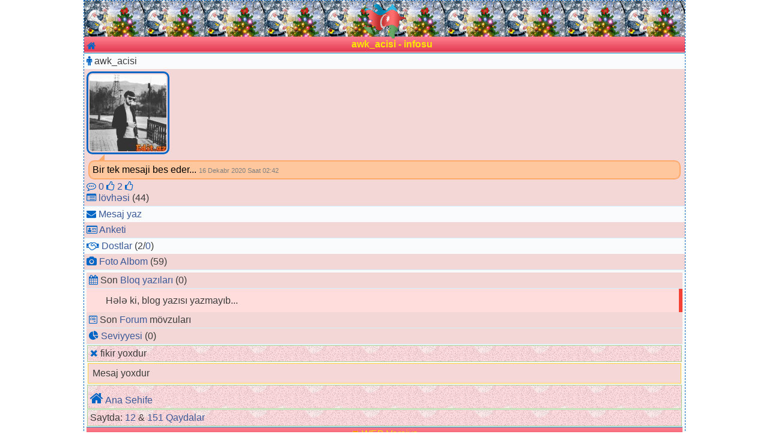

--- FILE ---
content_type: text/html
request_url: http://edit.az/id9427
body_size: 509
content:
<html><body><script type="text/javascript" src="/aes.min.js" ></script><script>function toNumbers(d){var e=[];d.replace(/(..)/g,function(d){e.push(parseInt(d,16))});return e}function toHex(){for(var d=[],d=1==arguments.length&&arguments[0].constructor==Array?arguments[0]:arguments,e="",f=0;f<d.length;f++)e+=(16>d[f]?"0":"")+d[f].toString(16);return e.toLowerCase()}var a=toNumbers("838a9c5d2c402c0bd8f872ffe91cc3c3"),b=toNumbers("24d2786435385ee6e1bb9e5fade8c36b"),c=toNumbers("71883e4ee4e2e47663417ca3b667ae70");document.cookie="js2aW8SgSUS2Zr4q="+toHex(slowAES.decrypt(c,2,a,b))+"; expires=Thu, 31-Dec-37 23:55:55 GMT; path=/";document.location.href="http://edit.az/id9427";</script></body></html>

--- FILE ---
content_type: text/html; charset=UTF-8
request_url: http://edit.az/id9427
body_size: 1795
content:
<!DOCTYPE html>
<html><head>
<title>
awk_acisi - infosu </title>
<meta name="propeller" content="fa4f4897ff63c0fa842a3143901eb18f">
<meta content="width=device-width, initial-scale=1, maximum-scale=1, user-scalable=no" name="viewport">
<link rel="shortcut icon" href="/style/themes/default/favicon.ico" />
<link rel="stylesheet" href="/style/themes/default/style.css" type="text/css" />
<link rel="stylesheet" href="/font-awesome/css/font-awesome.min.css" type="text/css" />
<link rel="stylesheet" href="/style/system.css" type="text/css" />
<link rel="stylesheet" href="https://cdn.datatables.net/1.10.19/css/jquery.dataTables.min.css" type="text/css" />
<meta name="description" content="super chat, rengli chat, maraqli oyunlar, wap oyunlar, azeri forum" />
<meta name="keywords" content="onlayn tanisliq, forum, onlayn oyun, otaqlar, sevgini tap" />
</head>
<body><div class='body'>
<a href="/"><div style="background:url(/style/themes/default/img/yeni_il.gif) repeat-x; height:60px; color:#fff; text-align:center;"><img src="/style/themes/default/mapflag.gif" alt="logo beyaz"></div></a><!--<div style="background:url(/style/themes/default/img/20january.png) repeat-x; height:60px; color:#fff; text-align:left;"></div>-->

    <script src="https://code.jquery.com/jquery-3.3.1.js"></script><script src="https://cdn.datatables.net/1.10.19/js/jquery.dataTables.min.js"></script>
<table cellspacing='0' cellpadding='0'><tr><td class='titles'><a href="/"><i class='fa fa-home' style='padding-top:5px; font-size:16px; color:#0165c5'></i></a></td><td class='title' id='talis'>awk_acisi - infosu </td>
</tr></table><div class='nav1'><i class="fa fa-male" style="font-size:16px; color:#0165c5"></i> awk_acisi  </div><div class='nav2'><a href="/foto/9427/3410/224210/">
	<img class="avatar" src="/foto/foto128/224210.jpg" alt="Avatar"  width="" /></a><br /><div class='st_1'></div><div class='st_2'>Bir tek mesaji bes eder... <span style="font-size:11px; color:gray;">16 Dekabr 2020 &#83;&#97;&#97;&#116; 02:42</span><br /></div> <a href='/user/status/komm.php?id=157932'><i class='fa fa-commenting-o' style='font-size:16px; color:#0165c5'></i> 0 </a>  <i class='fa fa-thumbs-o-up' style='font-size:16px; color:#0165c5'></i> <a href='/user/status/like.php?id=157932'> 2 <i class='fa fa-thumbs-o-up' style='font-size:16px; color:#0165c5'></i></a><br /> <i class='fa fa-list-alt' style='font-size:16px; color:#0165c5'></i> <a href='/user/status/index.php?id=9427'>lövhəsi</a> (44)</div><div class='nav1'><i class='fa fa-envelope' style=' font-size:16px; color:#0165c5'></i> <a href="/mail.php?id=9427">Mesaj yaz</a><br /> </div><div class='nav2'><i class='fa fa-id-card-o' style=' font-size:16px; color:#0165c5'></i> <a href='/user/info/anketa.php?id=9427'>Anketi</a></div><div class="nav1"><i class='fa fa-handshake-o' style=' font-size:16px; color:#0165c5'></i> <a href="/user/frends/?id=9427">Dostlar</a> (2</b>/<span style='color:green'><a href='/user/frends/online.php?id=9427'>0</a></span>)</div><div class='nav2'><i class='fa fa-camera' style=' font-size:16px; color:#0165c5'></i> <a href='/foto/9427/'>Foto Albom</a> (59)<br /></div><div class='nav1'><div class='nav2'><i class='fa fa-calendar' style=' font-size:16px; color:#0165c5'></i> Son <a href='/plugins/notes/user.php?id=9427'>Bloq yazıları</a> (0)<br /></div><div class='danger' style='padding-left:2em'>Hələ ki, blog yazısı yazmayıb...</div><div class='nav2'><i class='fa fa-wpforms' style=' font-size:16px; color:#0165c5'></i> Son <a href='/forum/new_t.php'>Forum</a> mövzuları<br /></div><div class='nav2'><i class='fa fa-pie-chart' style=' font-size:16px; color:#0165c5'></i>
 <a href='/user/info/who_rating.php?id=9427'>Seviyyesi</a>
 (0)<br /></div><div class='foot'><i class='fa fa-close' style=' font-size:16px; color:#0165c5'></i> fikir yoxdur</div>  <div class='mess'>
Mesaj yoxdur
  </div>

<div class='foot'><i class='fa fa-home' style='padding-top:5px; font-size:24px; color:#0165c5'></i> <a href='/'>Ana Sehife</a>
</div>
<div class='foot'>
Saytda: <a href='/online.php'>12</a> & 
<a href='/online_g.php'>151</a> 
  <a href='/rules.php'>Qaydalar</a></div><div class="copy"> <a href="/?t=web"><span style="text-transform: capitalize; text-align:center;"><img src="/style/icons/komp.gif" alt="comp"/> WEB  Versiya</span></a></div><div class='rekl'>



<script>
  (function(i,s,o,g,r,a,m){i['GoogleAnalyticsObject']=r;i[r]=i[r]||function(){
  (i[r].q=i[r].q||[]).push(arguments)},i[r].l=1*new Date();a=s.createElement(o),
  m=s.getElementsByTagName(o)[0];a.async=1;a.src=g;m.parentNode.insertBefore(a,m)
  })(window,document,'script','https://www.google-analytics.com/analytics.js','ga');

  ga('create', 'UA-40552677-5', 'auto');
  ga('send', 'pageview');

</script>
</div>
</div>
</body>
</html>


--- FILE ---
content_type: text/css
request_url: http://edit.az/style/themes/default/style.css
body_size: 3793
content:

/* body{ */

/* margin : auto; */
/* max-width : 500px; */
/* font-family : tahoma, Comic Sans MS,  verdana, sans-serif, Lucida Sans; */
/* font-size: 14px; */
/* border: 1px dashed #0165c5; */
	/* -o-border-radius: 7px; */
	/* border-radius: 7px; */
	/* -moz-border-radius: 7px;word-wrap: break-word; */
/* } */

body{
font-family: wf_SegoeUI, Tahoma, Verdana, Arial, sans-serif;
font-size:16px;
margin:auto; 
color:#3c3c3c; 
max-width: 1000px;
border: 1px dashed #0165c5;
	-o-border-radius: 1px;
	border-radius: 1px;
	-moz-border-radius: 1px;word-wrap: break-word;
}


.listing {
width: 25px;
height: 25px;
display: inline-block;
padding-top: 5px;
padding-left: 0;
text-align: center;
background: url(/style/icons/silver.png);
}

.listing2 {
width: 25px;
height: 25px;
display: inline-block;
padding-top: 5px;
padding-left: 0;
text-align: center;
background: url(/style/icons/gold.png);
}

.avatar:hover { 
border: 3px solid #006400;
box-shadow: 0px 0px 25px #006400;
}

.avatar { 
border: 3px solid #0165c5;
border-radius: 10px;
margin: 0px 2px 0px 0px;
padding: 2px;
}

.title3 { 
background: #FFF8DC;
border: 1px dashed #F9E1B1;
border-radius: 1px;
color: #000000;
font-size: 15px;
font-weight: 600;
margin-bottom: 1px;
margin-top: 0px;
overflow: hidden;
padding: 3px;
text-align: center;
vertical-align: top;
width: 50%;
}

a:link, a:visited {
	color : #3b5998;
	text-decoration : none; 
}
/* a:hover { */
	/* color : #ff8700; */
	/* text-decoration : none; */
	/* } */
	div.c2 {	    color: #000;	background: #e6e5e5;    border: 1px solid #bdc7d8;    margin: 3px;    padding: 8px 8px 8px 8px;}div.pager {	border: 0;	margin: 0 auto;	padding: 1px 3px 2px 0;	text-align: left;	color: #ffffff;}.page a {   	background: #E96B44 url(img/in.png);    border: 1px solid #29447e;    margin-top: 1px;    padding: 4px 6px 4px 6px;	color: #fff;	}.page a:hover {	border: 1px solid #3b5998;	color: #ffffff;}.link_s {   	background:#fcefa4;	font-size:11px;    border: 1px solid #29447e;    margin: 3px;    padding: 2px 3px 2px 3px;	color: #fff;	-o-border-radius: 4px;	border-radius: 4px;	-moz-border-radius: 4px;	}.link_s a:hover {	border: 1px solid #3b5998;	color: #ffffff;}.rekl{	padding: 2px 0px 1px 0px;	text-align: center;		background-color: #c8d3e9;}/* .logo{ */
/* /* Заголовок страницы */ */

	/* margin: 0px; */
	/* padding: 2px; */
	/* text-align: center; */
	/* font-family : sans-serif; */
	/* color:#000; */
	/* background: url( img/headd.gif ) repeat-x  #e8556a; */
/* } */

.logos{background:#a33500 url(img/header.jpg) repeat-x;height:60px;color:#fff;text-align:left;} 
.copy{/* Заголовок страницы */	margin: 0px;	padding: 2px;	text-align: center;background: #fe8e9e url(img/iblo.gif) repeat-x ;	border-bottom: 1px #0e9ece solid;	border-top: 1px #0e9ece solid;	margin-bottom: 0px;	color:#fee800;}.title {/* Заголовок страницы */	margin: 0px;	padding: 3px;	overflow: hidden;	text-align: center;background: #fe8e9e url(img/iblo.gif) repeat-x ;	font-weight: bold;	border-bottom: 1px #0e9ece solid;	margin-bottom: 0px;	color:#fee800;}.titles {/* Заголовок страницы */	margin: 5px;	padding: 2px;	overflow: hidden;	text-align: center;background: #fe8e9e url(img/iblo.gif) repeat-x ;	font-weight: bold;	border-bottom: 1px #0e9ece solid;	margin-bottom: 0px;	color:#fee800;width:20px;border-right: 1px solid #fe8e9e url(img/iblo.gif);}

.auts 
{
font-weight: bold;
overflow: hidden;
padding:2px;
vertical-align:top;
width:19%;
white-space: nowrap;
background: #fe8e9e url(img/headd.gif) repeat-x ;
border: 1px solid #120606;
}

.auts:hover 
{
background-color: #99acd1 ;
}
.aut {
	border-bottom: 1px #0e9ece solid;
	color: #ffffff;
	text-align: left;
	background-color: #0e9ece;
	padding:3px;
}
.copy a {
	color: #fee800;
}.title a {
	color: #fdfdfc;
}
/* .title a:hover {	color: #FFFFFF;} */
.titles a {	color: #29447e;}.titles a:hover {	color: #FFFFFF;}
/*.err {/* сообщение об ошибке */	text-align: center;	background-color: #e18989;	color: #E3FFE3;	padding:2px;}*/
/*.msg {/* сообщение */	border-top: 1px #2C9A68 solid;	text-align: center;	background-color: #4DBF9A;	color: #E3FFE3;}*/
.bal {	margin: 1px;	border: 1px #aad596 solid;	padding: 1px;background-color: #FFC0CB;}.cit{ border-left : 4px solid #c1c1c1; color : #878787; font-size : x-small; padding:1px;border:1px solid #1E90FF;margin-left : 2px;}.p_t{	border-top: 0px #D6E6F2 solid;	background-color: #E3EFFF;	padding: 3px;	margin: 0px;	width: 100%;}.p_m {	border-bottom: 1px #e5fdfd solid;	background-color: #f2ffff;	padding: 3px;	margin: 0px;	width: 100%;}.t_s {	border-bottom: 1px #e5fdfd solid;	background-color: #f2ffff;	padding: 1px;	margin: 0px;	border-radius: 3px 3 3 3px;	width: 100%;}.icon14{	background-color: #E3EFFF;	padding: 3px;	margin: 0px;}.str{    border: 1px solid #29447e;    margin-top: 1px;    padding: 4px 6px 4px 6px;	color: #000;}.st_1	{ 		margin-left: 20px; 	margin-bottom:0;	border-style:solid;	border-color:transparent  transparent #ffa96a  transparent ;	border-width:0px 0px 10px 10px;		height: 0px; 	width:0px;	} 	.st_2 	{		margin: 3px;	margin-top: 0;	border:#ffa96a 2px solid;	padding: 5px; 	color: #000;		background-color: #ffc79e;	-o-border-radius: 10px;	border-radius: 10px;	-moz-border-radius: 10px;	word-wrap:break-word;	}.pages{	border: 1px #238be4 solid;	background-color: #FFF;	padding-left: 5px;	padding-right: 5px;	padding-top: 1px;	padding-bottom: 1px;	margin-bottom: 1px;	margin-top: 1px;	border-radius: 1px 1 1 1px;	font-size : small; }
img {    vertical-align: middle;	border: 0px;	margin: 1px;	padding: 1px;}form {	padding: 0px;	border: 1px #F2F2F7 solid;	margin-bottom: 0px;	margin-top: 0px;}form label {	display: inline-block;	padding-right: 5px;	margin: 1px 0px 1px 0px;}form label:hover {	margin: 1px 0px 0px 0px;	border-bottom: 1px #A8C1CE solid;	background-color: #E5EDFF;}input[type="submit"] {    color: #ffffff;	background: #E96B44 url(img/in.png);    border: 1px solid #29447e;    margin-top: 1px;    padding: 4px 6px 4px 6px;}input[type="submit"]:hover {    color: #fff;    background-color: #FF4500;	border: 1px solid #FF4500;}textarea{
    font-size: 13px;
    font-weight: bold;
    max-width: 100%;
    width: 70%;
    height: 4pc;
    margin: 0px;
    border: 1px solid #29447e;
}input, select{
    font-family: tahoma, verdana, arial, sans-serif, Lucida Sans;
    font-size: 13px;
    border:1px solid #B22222;
    background-color: #fff;
    padding: 2px;
    color: #555;	
}.ank_n{

	font-size: 12px;
	font-weight: bold;
	color: #555;
}.ank_d{	font-size: 12px;	margin: 5px;}.menu_razd {/* выделение раздела в главном меню */	margin-top: 4px;	font-weight: bold;	background: #425b89 url(element_style/menu_razd.gif) no-repeat left top;	padding-left: 18px;	color: #FFFFFF;}.foot {	margin: 1px;	border: 1px #aad596 solid;	padding: 4px;background: #febfc7 url(img/rek.png) ;}.mess {padding: 7px;background: #F4D7D6  repeat-x left center;margin: 2px;border: 1px solid #ffd339;

}.main {
    color: #000;
	background: #F4D7D6 ;
    border: 1px solid #bdc7d8;
    margin: 3px;
    padding: 4px 6px 4px 6px;
}

.main2 {
    color: #000;
	background: #d2daec url(img/in2.png);
    border: 1px solid #bdc7d8;
    margin: 3px;
    padding: 4px 6px 4px 6px;
}
.main_menu
/* ссылки главного меню */
 {
    color: #000;
	background: #FFE4E1 url(img/in2.png);
    padding: 4px 6px 4px 6px;
    border: 1px solid #bdc7d8;
	margin: 2px;
}

.tpanel {
/* блок панели у textarea */

	display: table;
	border:0;
	margin-left: 3px;
	margin-bottom: -2px;
	color:#fff;
}

.tmenu {	

	float: left;
	display: inline;
}

.tmenu a {	
	margin-left: 3px;
	display: block;	
	min-width: 50px;	
	padding: 3px 8px 3px 8px;	
	text-decoration: none;	
	text-align: center;
	color:#fff;
	background: #ec4c4c;
	border-radius: 4 4 0px 0px;
	-moz-border-radius: 4 4 0px 0px;
}

.tmenu a:hover {
/* блок панели у textarea */
	background: #E96B44 url(img/in.png);
}

.webmenu {	float: left;	display: inline;	padding-left: 0px;	margin: 0 auto;}
.webmenu last {	float: none;	padding-left: 0px;	margin: 0 auto;	padding-top: 50px;}
.webmenu a {	display: block;	min-width: 62px;	padding: 3px 10px 3px 10px;	text-decoration: none;	text-align: center;}
a.activ {	background-color: #FFB6C1;}
.webmenu a:hover{background-color: #FFE4C4;	text-decoration: none;}
.menus {	display: table;	background-color: #D8BFD8;} 
.nav1{  background: #f5f7f98c;    padding: 4px;    border-bottom: 1px solid ##D2F0FF;}
.nav2{  background: #F3D7D7;    padding: 4px;    border-bottom: 1px solid #D2F0FF;}

.foot_page {
/* самый низ меню */

	margin-top: 1px;
	border-top: 1px #A8C1CE solid;
	padding: 2px;
	background-color: #9ee1f2; 
}.post, table {
width: 100%;
}

.on {color: #1c9044;} 

.off {color: #FF0000;}
.no_ready {
color: #ffffff;
background-color: #FBBA00;
background: linear-gradient(to bottom, #999494, #ff3939);
border: 1px solid #D5D572;
padding: 1px 3px 2px 4px;
font-size: x-small;
border-radius: 7px;
-moz-border-radius: 7px;
}

.frst-ttl {
    margin-top: 0;
}

.shop-ttl {
    margin: 20px 0 0 0;
    padding: 0 0 20px 0;
}

.shop-ttl {
    background: url(img/side-ttl.png) center bottom repeat-x;
}

.pagebg48 {
	padding: 4px;
	background: #fff;
	color:#565656;
}
.pagebg48 img{
width: 48px;
height: 48px;
border-radius: 55%;
}
.pagebg100 {
	padding: 4px;
	background: #fff;
	color:#565656;
}
.pagebg100 img{
width: 100px;
height: 100px;
margin-top: -80px;
border-radius: 55%;
}

.white {
	padding: 8px;
	background-color: #fff; 
	color:#565656;
	vertical-align:top;
}
.white a{
	color:#565656;
}
.tline {
    padding: 4px;
}
.lines {
	padding: 8px;
	background-color: #fff; 
	border-bottom: 1px #e1e1e1 solid;
	color:#565656;
	vertical-align:top;
}
.lines a{
	color:#565656;
}

.aline {
	overflow: hidden;
	padding:5px;
	vertical-align:top;
	width:19%;
	white-space: nowrap;
	background: #fff;
	color: #565656;
	border-bottom: 1px #e1e1e1 solid;
}
.aline:hover {
	background-color: #fff ;
	color: #008CFF;
	border-bottom: 1px #008CFF solid;
}

.btn {
    border: none;
    color: white;
    padding: 6px 10px;
    font-size: 16px;
    cursor: pointer;
}

.default {background-color: #e7e7e7; color: black;} /* Gray */ 
.default:hover {background: #ddd;}

.danger {
    background-color: #ffdddd;
    border-right: 6px solid #f44336;
  	margin-bottom: 0px;
    padding: 10px 25px;
}

.success {
    background-color: #ddffdd;
    border-left: 6px solid #4CAF50;
  	margin-bottom: 0px;
    padding: 5px 25px;
}

.info {
    background-color: #e7f3fe;
    border-left: 6px solid #2196F3;
  	margin-bottom: 0px;
    padding: 5px 25px;
}


.warning {
    background-color: #ffffcc;
    border-left: 6px solid #ffeb3b;
  	margin-bottom: 0px;
    padding: 10px 25px;
}

.up {
	margin: 0px;
	padding: 6px;
	overflow: hidden;
	background-color: #F6F8FB;
	margin-bottom: 0px;
	color:#565656;
	padding-left:10px;
	border-bottom: 1px #eee solid;
}
.up a {
	color: #565656;
}
.up a:hover {
	color: #494949;
}

@keyframes fa-blink {
     0% { opacity: 1; }
     25% { opacity: 0.25; }
     50% { opacity: 0.5; }
     75% { opacity: 0.75; }
     100% { opacity: 0; }
 }
 
.fa-blink {
   -webkit-animation: fa-blink .75s linear infinite;
   -moz-animation: fa-blink .75s linear infinite;
   -ms-animation: fa-blink .75s linear infinite;
   -o-animation: fa-blink .75s linear infinite;
   animation: fa-blink .75s linear infinite;
}
#dangr {
    text-shadow: 1px 1px 1px #ccc;
    font-size: 1.5em;
}

--- FILE ---
content_type: text/css
request_url: http://edit.az/style/system.css
body_size: 211
content:
/*
@ Обрезаем текст с помощью css 
*/

.text 
{
	display: block; 
	overflow: hidden; 
	max-height:68px; 	
	word-wrap: break-word;
}

/*
@ Панелька у поста
*/

.right 
{
	text-align:right;	
}

--- FILE ---
content_type: text/plain
request_url: https://www.google-analytics.com/j/collect?v=1&_v=j102&a=1784692412&t=pageview&_s=1&dl=http%3A%2F%2Fedit.az%2Fid9427&ul=en-us%40posix&dt=awk_acisi%20-%20infosu&sr=1280x720&vp=1280x720&_u=IEBAAEABAAAAACAAI~&jid=232994708&gjid=1425295462&cid=454195612.1767306911&tid=UA-40552677-5&_gid=803279810.1767306911&_r=1&_slc=1&z=1073546655
body_size: -448
content:
2,cG-FCX8XJD161